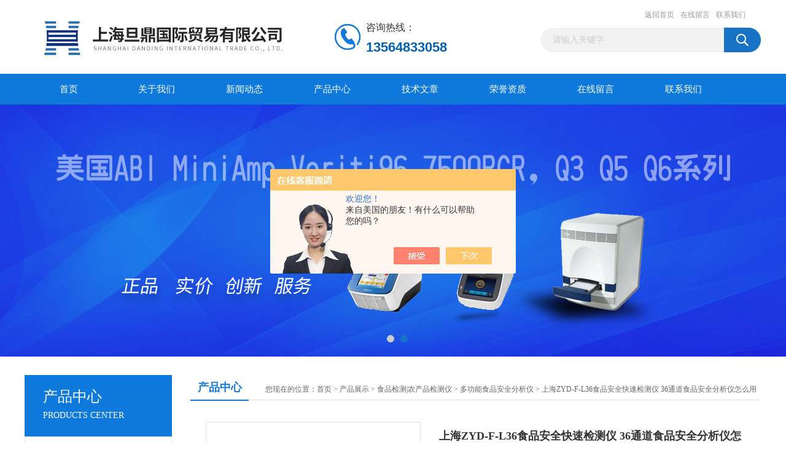

--- FILE ---
content_type: text/html; charset=utf-8
request_url: http://www.shdanding.com/shdanding-Products-27811464/
body_size: 10113
content:
<!DOCTYPE html PUBLIC "-//W3C//DTD XHTML 1.0 Transitional//EN" "http://www.w3.org/TR/xhtml1/DTD/xhtml1-transitional.dtd">
<html xmlns="http://www.w3.org/1999/xhtml">
<head>
<meta http-equiv="Content-Type" content="text/html; charset=utf-8" />
<TITLE>上海ZYD-F-L36食品安全快速检测仪 36通道食品安全分析仪怎么用-上海旦鼎国际贸易有限公司</TITLE>
<META NAME="Keywords" CONTENT="上海ZYD-F-L36食品安全快速检测仪 36通道食品安全分析仪怎么用">
<META NAME="Description" CONTENT="上海旦鼎国际贸易有限公司所提供的上海ZYD-F-L36食品安全快速检测仪 36通道食品安全分析仪怎么用质量可靠、规格齐全,上海旦鼎国际贸易有限公司不仅具有专业的技术水平,更有良好的售后服务和优质的解决方案,欢迎您来电咨询此产品具体参数及价格等详细信息！">
<script src="/ajax/common.ashx" type="text/javascript"></script>
<script src="/ajax/NewPersonalStyle.Classes.SendMSG,NewPersonalStyle.ashx" type="text/javascript"></script>
<script src="/js/videoback.js" type="text/javascript"></script>
<link href="/Skins/176385/css/css.css" rel="stylesheet" type="text/css" />
<script type="text/javascript" src="/Skins/176385/js/jquery.pack.js"></script>
<script type="text/javascript" src="/Skins/176385/js/jquery.SuperSlide.js"></script>

<script type="application/ld+json">
{
"@context": "https://ziyuan.baidu.com/contexts/cambrian.jsonld",
"@id": "http://www.shdanding.com/shdanding-Products-27811464/",
"title": "上海ZYD-F-L36食品安全快速检测仪 36通道食品安全分析仪怎么用",
"pubDate": "2017-08-24T15:00:45",
"upDate": "2023-11-15T19:22:28"
    }</script>
<script type="text/javascript" src="/ajax/common.ashx"></script>
<script src="/ajax/NewPersonalStyle.Classes.SendMSG,NewPersonalStyle.ashx" type="text/javascript"></script>
<script type="text/javascript">
var viewNames = "";
var cookieArr = document.cookie.match(new RegExp("ViewNames" + "=[_0-9]*", "gi"));
if (cookieArr != null && cookieArr.length > 0) {
   var cookieVal = cookieArr[0].split("=");
    if (cookieVal[0] == "ViewNames") {
        viewNames = unescape(cookieVal[1]);
    }
}
if (viewNames == "") {
    var exp = new Date();
    exp.setTime(exp.getTime() + 7 * 24 * 60 * 60 * 1000);
    viewNames = new Date().valueOf() + "_" + Math.round(Math.random() * 1000 + 1000);
    document.cookie = "ViewNames" + "=" + escape(viewNames) + "; expires" + "=" + exp.toGMTString();
}
SendMSG.ToSaveViewLog("27811464", "ProductsInfo",viewNames, function() {});
</script>
<script language="javaScript" src="/js/JSChat.js"></script><script language="javaScript">function ChatBoxClickGXH() { DoChatBoxClickGXH('https://chat.chem17.com',160214) }</script><script>!window.jQuery && document.write('<script src="https://public.mtnets.com/Plugins/jQuery/2.2.4/jquery-2.2.4.min.js" integrity="sha384-rY/jv8mMhqDabXSo+UCggqKtdmBfd3qC2/KvyTDNQ6PcUJXaxK1tMepoQda4g5vB" crossorigin="anonymous">'+'</scr'+'ipt>');</script><script type="text/javascript" src="https://chat.chem17.com/chat/KFCenterBox/176385"></script><script type="text/javascript" src="https://chat.chem17.com/chat/KFLeftBox/176385"></script><script>
(function(){
var bp = document.createElement('script');
var curProtocol = window.location.protocol.split(':')[0];
if (curProtocol === 'https') {
bp.src = 'https://zz.bdstatic.com/linksubmit/push.js';
}
else {
bp.src = 'http://push.zhanzhang.baidu.com/push.js';
}
var s = document.getElementsByTagName("script")[0];
s.parentNode.insertBefore(bp, s);
})();
</script>
</head>
<body>
<div id="header_box">
  <div id="header">
    <div class="logo"><a href="/"><img src="/Skins/176385/images/logo.jpg" border="0" /></a></div>
     <div class="top_tel"><p>咨询热线：</p><span>13564833058</span></div>
    <div class="top_right">
      <div class="top_nav"><a href="/">返回首页</a> <a href="/order.html">在线留言</a> <a href="/contact.html">联系我们</a></div>
      <div id="search">
                    <form id="form1" name="form1" method="post" onsubmit="return checkFrom(this);" action="/products.html">
                    <input name="keyword" type="text" class="ss_input"onfocus="if (value =='请输入关键字'){value =''}" onblur="if (value =='')" value="请输入关键字"  />
                    <input name="" type="submit" class="ss_an" value="" />
                    </form>
                    
                    
                </div>
    </div>
  </div>
</div>
<div id="nav_box">
  <ul id="nav">
    <li><a href="/">首页</a></li>
    <li><a href="/aboutus.html" >关于我们</a> </li>
    <li><a href="/news.html">新闻动态</a></li>
    <li><a href="/products.html">产品中心</a></li>
    <li><a href="/article.html">技术文章</a></li>
    <li><a href="/honor.html">荣誉资质</a></li>
    <li><a href="/order.html">在线留言</a></li>
    <li class="no_x"><a href="/contact.html">联系我们</a></li>
  </ul> 
</div>
<script src="https://www.chem17.com/mystat.aspx?u=shdanding"></script>
<div id="banner_big">
  <div class="picBtnLeft">
    <!--数字按钮-->
    <div class="hd"><ul><li></li><li></li></ul></div>
    <div class="bd">
      <ul>
        <li>
          <div class="bg"></div>
          <div class="pic"><a href="/products.html"><img src="/Skins/176385/images/ba1.jpg"/></a></div>
          <div class="title"><a></a></div>
        </li>
        <li>
          <div class="bg"></div>
          <div class="pic"><a href="/products.html"><img src="/Skins/176385/images/ba2.jpg"/></a></div>
          <div class="title"><a></a></div>
        </li>
      </ul>
    </div>
  </div>
  <script type="text/javascript">jQuery("#banner_big .picBtnLeft").slide({ mainCell:".bd ul",autoPlay:true });</script>
</div>
<div id="content_top">
  <div id="ny_content">
    <div class="ny_left">
      <div class="zc_l fl">
			<div class="menu_top"><span>产品中心</span><p>PRODUCTS CENTER</p></div>
            <ul class="pro_menu">
             
              <li><a href="/shdanding-ParentList-490764/" title="食品检测|农产品检测仪" onmouseover="showsubmenu('食品检测|农产品检测仪')">食品检测|农产品检测仪</a></li>
              <div id="submenu_食品检测|农产品检测仪" style="display:none">
               <dl>
                  
                     <dd><a href="/shdanding-SonList-1486549/" title="农产品水分仪">农产品水分仪</a></dd>
                   
                     <dd><a href="/shdanding-SonList-1228075/" title="多功能食品安全分析仪">多功能食品安全分析仪</a></dd>
                   
                     <dd><a href="/shdanding-SonList-703722/" title="食品安全综合检测仪">食品安全综合检测仪</a></dd>
                   
                     <dd><a href="/shdanding-SonList-754465/" title="纤维测定仪">纤维测定仪</a></dd>
                   
                     <dd><a href="/shdanding-SonList-749696/" title="凯式定氮仪">凯式定氮仪</a></dd>
                   
                     <dd><a href="/shdanding-SonList-744285/" title="*测定仪|*仪">*测定仪|*仪</a></dd>
                   
                     <dd><a href="/shdanding-SonList-682838/" title="三聚氰胺快速检测仪|三聚氰胺测定仪">三聚氰胺快速检测仪|三聚氰胺测定仪</a></dd>
                   
                     <dd><a href="/shdanding-SonList-548210/" title="食品添加剂检测仪">食品添加剂检测仪</a></dd>
                   
                     <dd><a href="/shdanding-SonList-546442/" title="农药残留检测仪">农药残留检测仪</a></dd>
                   
                     <dd><a href="/shdanding-SonList-546440/" title="瘦肉精检测仪">瘦肉精检测仪</a></dd>
                   
                     <dd><a href="/shdanding-SonList-546439/" title="乳品分析仪|牛奶分析仪">乳品分析仪|牛奶分析仪</a></dd>
                   
                     <dd><a href="/shdanding-SonList-546438/" title="牛奶冰点测定仪">牛奶冰点测定仪</a></dd>
                   
                 </dl>
               </div>
              
              <li><a href="/products.html">查看更多</a></li>
           </ul>
		</div>
        <div class="zc_l fl m_top">
			<div class="menu_top"><span>相关文章</span><p>RELATED ARTICLES</p></div>
            <ul class="pro_menu">
             
              <li><a href="/shdanding-Article-175494/" title="进口美国宝特Bio-TekELX50洗板机|全自动洗板机价格|用途|品牌|原理上海旦鼎021-61640167">进口美国宝特Bio-TekELX50洗板机|全自动洗板机价格|用途|品牌|原理上海旦鼎021-61640167</a></li>
              
              <li><a href="/shdanding-Article-1213490/" title="防爆毯的组成和功能">防爆毯的组成和功能</a></li>
              
              <li><a href="/shdanding-Article-781898/" title="防爆罐的优点、应用及种类">防爆罐的优点、应用及种类</a></li>
              
              <li><a href="/shdanding-Article-377455/" title="生物安全柜特点及分类方式">生物安全柜特点及分类方式</a></li>
              
              <li><a href="/shdanding-Article-1707681/" title="美国SBP离心机使用注意事项和常见紧急操作问题处理">美国SBP离心机使用注意事项和常见紧急操作问题处理</a></li>
              
           </ul>
		</div>
    </div>
    <div class="ny_right">
      <div id="ny_bt"><b>产品中心</b><span>您现在的位置：<a href="/">首页</a> > <a href="/products.html">产品展示</a> > <a href="/shdanding-ParentList-490764/">食品检测|农产品检测仪</a> > <a href="/shdanding-SonList-1228075/">多功能食品安全分析仪</a> > 上海ZYD-F-L36食品安全快速检测仪 36通道食品安全分析仪怎么用</span></div>
      <div id="ny_con">
        <div id="nr_main_box">
          <div id="pro_detail_box01"><!--产品图片和基本资料-->
            <div id="pro_detail_text"><!--产品基本信息-->
              <h1>上海ZYD-F-L36食品安全快速检测仪 36通道食品安全分析仪怎么用</h1>
              <div class="pro_ms">
                <p class="gxsj">更新时间：2023-11-15</p>
                <h2 class="bt">简要描述：</h2>
                 <p class="xqms">上海ZYD-F-L36食品安全快速检测仪 36通道食品安全分析仪怎么用可用于食品中添加剂，色素以及有害物质的综合测定与分析。仪器具有通道多、测量速度快、操作便捷等特点。</p>
              </div>
              <div class="c_prodetail">
                <p><img src="/Skins/176385/images/pro_arr_tel.gif" />&nbsp;&nbsp;免费咨询：</p>
                <p><a href="mailto:dandingmaoyi@163.com"><img src="/Skins/176385/images/pro_arr_email.gif"/>&nbsp;&nbsp;发邮件给我们：dandingmaoyi@163.com</a></p>
                
                <div id="clear"></div>
              </div>
            </div><!--产品基本信息-->
            <div id="preview">
                <div class="proimg_xq"><a href="http://img65.chem17.com/gxhpic_783bd60dfd/a623a6b923b055040bdc0b95d61823a3ba6d2686cf9d14df341bbd4059b53d93031a09dd70dd408d.jpg"  title=""  class="xqimg"><img src="http://img65.chem17.com/gxhpic_783bd60dfd/a623a6b923b055040bdc0b95d61823a3ba6d2686cf9d14df341bbd4059b53d93031a09dd70dd408d.jpg"/></a></div>
            
            </div><!--产品图片-->
          </div> <!--产品图片和基本资料 END-->
          <div id="clear"></div>
          <div id="ny_pro_box02"><!--商品介绍、详细参数、售后服务-->
            <div id="con"><!--TAB切换 BOX-->
              <ul id="tags"><!--TAB 标题切换-->
                <li class=selectTag><a onmouseover="selectTag('tagContent0',this)" href="javascript:void(0)"onFocus="this.blur()">产品介绍</a> </li>
                <li><a onmouseover="selectTag('tagContent1',this)" href="javascript:void(0)"onFocus="this.blur()">留言询价</a> </li>
              </ul><!--TAB 标题切换 END-->
              <div id=tagContent><!--内容-->
                <div class="tagContent selectTag" id=tagContent0><p>仅供科研</p><p><strong>上海ZYD-F-L36食品安全快速检测仪 36通道食品安全分析仪</strong></p><p><strong><img alt="上海ZYD-F-L36食品安全快速检测仪 36通道食品安全分析仪" src="https://img60.chem17.com/gxhpic_783bd60dfd/fb0cc1e1a89f66d9d1b4f01f2dc662f2989ea5d9ace28cd86939fb3cb0beaa15a83ef7e6a6322d34.jpg" style="height:300px; width:335px" /></strong></p><p><strong>产品用途：</strong>可用于食品中添加剂，色素以及有毒有害物质的综合测定与分析。仪器具有通道多、测量速度快、操作便捷等特点。</p><p><strong>型号/规格：ZYD-F-L36（36通道）</strong></p><p><strong>检测项目：</strong>20项(标配) 农药残留、甲醛、二氧化硫等项目。</p><p>产品关键词：食品安全检测仪 ZYD-F-L36 食品检测 食品安全检测</p><p><img alt="上海ZYD-F-L36食品安全快速检测仪 36通道食品安全分析仪" src="https://img66.chem17.com/gxhpic_783bd60dfd/fb0cc1e1a89f66d9d1b4f01f2dc662f214ae255a63f59d441628b432cb373f338442c851eaa6357c.jpg" style="height:301px; width:334px" /></p><p><strong>产品简介：</strong></p><p>本产品采用了*高亮发光二极管光源，硅光电检测器，工业主板等核心技术。仪器可用于食品中添加剂，色素以及有毒有害物质的综合测定与分析。仪器具有通道多、测量速度快、操作便捷等特点 。</p><p><strong>检测项目：</strong></p><p>20项(标配) 农药残留、甲醛、二氧化硫、亚硝酸盐、吊白块、蛋白质（乳及乳制品）、硝酸盐（果蔬）、重金属铅（果蔬）、茶多酚、双氧水、糖精钠、芝麻油、过氧化值、过氧化苯甲酰、尿素、溴酸钾、蜂蜜脯氨酸、蜂蜜中羟甲基糠醛、蜂蜜果糖、甲醇等。</p><p><strong>产品特点：</strong></p><p>* 显示： 10英寸大屏幕彩色触摸液晶显示器，分辨率 800&times;480。</p><p>* 样品池：36组独立检测单元，每个元均由一组光源系统，一个样品仓，一组检测系统构成。</p><p>* 吸收池：比色皿</p><p>* 检测器：硅光电池</p><p>* 光源采用*高亮发光二极管，具有低功耗、 可靠性高， 响应速度快等优点。</p><p>* 采用闭环回路光源自动校准系统，避免了长时间使用，或者外部条件化导致的光源过强或过弱等现象，保证光源始终工作在较为佳状态。</p><p>* 光源预热及恒温管理系统，有效避免漂移，保证长时间测量的稳定性。</p><p>* 仪器自动校正 0%及 100%，不需要人工进行此校正操作。</p><p>* 处理器：采用多处理器设计，每个通道均由一个独立处理器负责采集数据和运算。数据采集，数据传输，人机交互均由不同处理器来负责，大大提高了检测效率。</p><p>* 主板：内置工业级主板，采用高速双核 CPU，大容量内存。丰富的扩展接口。保证仪器运可靠性，效率同时方便功能升级。</p><p>* 打印：内置高速热敏打印机，适时打印出检测结果。并能够外接通用打印机，打印报表。</p><p>* 输入：触摸屏操作，也可连接鼠标和键盘。</p><p>* 通讯接口：USB接口，以太网口，RS232，VGA 等</p><p>* 联网功能：仪器可通过自带以太网口直接连入 Internet/局域网；</p><p>* 无线通讯接口：可连接无线网络，进行数据的传送。</p><p>* 定位功能：可配臵 GPS，能在检测结果中包含地理位臵信息。</p><p>* 数据上传：通过通讯接口，仪器可自动上传数据至监管系统，实现数据查询、浏览、分析、统计、监管等功能。</p><p>* 数据输出：支持 U盘等外接存储器 &nbsp;辅助功能：提供视频播放功能，方便播放教学视频，提供音频输入输出接口。</p><p>* 存储：仪器内置 8G固态硬盘，提供*大存储空间，可存储 50000个以上测试结果，通过升级硬盘容量可数倍增加存储量。</p><p>* 仪器升级：用户可通过自行下载和更新软件即可扩展项目及功能，无需工具或返厂升级。</p><p>* 人性化设计：打印机，显示器，各种扩展接口均前臵；电源输入，开关，GPS 天线位于侧面；方便用户操作。</p><p><strong>上海ZYD-F-L36食品安全快速检测仪 36通道食品安全分析仪怎么用</strong></p><p><strong>上海ZYD-F-L36食品安全快速检测仪 36通道食品安全分析仪怎么用</strong></p><p><strong></strong></p><p><strong>上海旦鼎公司简介：</strong><br />上海旦鼎实业有限公司于2010年组建实验室仪器配套仪器设备供应链，实力雄厚、管理科学、质量保证，售后完备、信誉至上。<br />上海旦鼎在产品供应体系上具有优势，拥有国内外众多工业领域产品的中国区权限和一支采购团队，多年来以专业的能力态度为国内外客户提供高低价的品牌实验室仪器设备，赢得了数以万计的合作商的肯定和信任。<br />凭借着诚信经营理念，的售前、售中、售后服务，一直以来在同行业中得到广泛赞誉。本公司渠道广泛、实例雄厚、技术*、专业支持，可向客户提供全国范围销售。<br />立即配送，定货按实际周期。全国联保，一年至终身不等。本公司向您保证所产品均为*，并开具正规普通或增值。</p><p><img alt="" src="https://img68.chem17.com/gxhpic_783bd60dfd/a1e2ce0b73bba8a1c15b121202f62f5e036a8c3883e2398be7c6e02b3eaeff216743e29138b0a61e.jpg" style="height:160px; width:750px" /></p><p>限制的免责声明：本仪器仅限科研使用。&nbsp;非IVD医疗用途。我司销售皆为科研仪器，所售一切商品为非医疗器械。</p></div><!--商品介绍 END-->
                <div class="tagContent" id=tagContent1><link rel="stylesheet" type="text/css" href="/css/MessageBoard_style.css">
<script language="javascript" src="/skins/Scripts/order.js?v=20210318" type="text/javascript"></script>
<a name="order" id="order"></a>
<div class="ly_msg" id="ly_msg">
<form method="post" name="form2" id="form2">
	<h3>留言框  </h3>
	<ul>
		<li>
			<h4 class="xh">产品：</h4>
			<div class="msg_ipt1"><input class="textborder" size="30" name="Product" id="Product" value="上海ZYD-F-L36食品安全快速检测仪 36通道食品安全分析仪怎么用"  placeholder="请输入产品名称" /></div>
		</li>
		<li>
			<h4>您的单位：</h4>
			<div class="msg_ipt12"><input class="textborder" size="42" name="department" id="department"  placeholder="请输入您的单位名称" /></div>
		</li>
		<li>
			<h4 class="xh">您的姓名：</h4>
			<div class="msg_ipt1"><input class="textborder" size="16" name="yourname" id="yourname"  placeholder="请输入您的姓名"/></div>
		</li>
		<li>
			<h4 class="xh">联系电话：</h4>
			<div class="msg_ipt1"><input class="textborder" size="30" name="phone" id="phone"  placeholder="请输入您的联系电话"/></div>
		</li>
		<li>
			<h4>常用邮箱：</h4>
			<div class="msg_ipt12"><input class="textborder" size="30" name="email" id="email" placeholder="请输入您的常用邮箱"/></div>
		</li>
        <li>
			<h4>省份：</h4>
			<div class="msg_ipt12"><select id="selPvc" class="msg_option">
							<option value="0" selected="selected">请选择您所在的省份</option>
			 <option value="1">安徽</option> <option value="2">北京</option> <option value="3">福建</option> <option value="4">甘肃</option> <option value="5">广东</option> <option value="6">广西</option> <option value="7">贵州</option> <option value="8">海南</option> <option value="9">河北</option> <option value="10">河南</option> <option value="11">黑龙江</option> <option value="12">湖北</option> <option value="13">湖南</option> <option value="14">吉林</option> <option value="15">江苏</option> <option value="16">江西</option> <option value="17">辽宁</option> <option value="18">内蒙古</option> <option value="19">宁夏</option> <option value="20">青海</option> <option value="21">山东</option> <option value="22">山西</option> <option value="23">陕西</option> <option value="24">上海</option> <option value="25">四川</option> <option value="26">天津</option> <option value="27">新疆</option> <option value="28">西藏</option> <option value="29">云南</option> <option value="30">浙江</option> <option value="31">重庆</option> <option value="32">香港</option> <option value="33">澳门</option> <option value="34">中国台湾</option> <option value="35">国外</option>	
                             </select></div>
		</li>
		<li>
			<h4>详细地址：</h4>
			<div class="msg_ipt12"><input class="textborder" size="50" name="addr" id="addr" placeholder="请输入您的详细地址"/></div>
		</li>
		
        <li>
			<h4>补充说明：</h4>
			<div class="msg_ipt12 msg_ipt0"><textarea class="areatext" style="width:100%;" name="message" rows="8" cols="65" id="message"  placeholder="请输入您的任何要求、意见或建议"></textarea></div>
		</li>
		<li>
			<h4 class="xh">验证码：</h4>
			<div class="msg_ipt2">
            	<div class="c_yzm">
                    <input class="textborder" size="4" name="Vnum" id="Vnum"/>
                    <a href="javascript:void(0);" class="yzm_img"><img src="/Image.aspx" title="点击刷新验证码" onclick="this.src='/image.aspx?'+ Math.random();"  width="90" height="34" /></a>
                </div>
                <span>请输入计算结果（填写阿拉伯数字），如：三加四=7</span>
            </div>
		</li>
		<li>
			<h4></h4>
			<div class="msg_btn"><input type="button" onclick="return Validate();" value="提 交" name="ok"  class="msg_btn1"/><input type="reset" value="重 填" name="no" /></div>
		</li>
	</ul>	
    <input name="PvcKey" id="PvcHid" type="hidden" value="" />
</form>
</div>
</div><!--详细参数 END-->
              </div>
            </div><!--TAB 内容 end-->
          </div><!--商品介绍、详细参数、售后服务 END-->
          <div class="inside_newsthree">
            <p id="newsprev">上一篇：<b class="newsprev"><a href="/shdanding-Products-27811361/">ZYD-FI多功能食品安全快速检测仪 食品安全速测仪厂家</a></b></p>
            <p id="newsnext">下一篇：<b class="newsnext"><a href="/shdanding-Products-27811615/">上海*ZYD-F/NO2亚硝酸盐快速检测仪 12通道食品安全检测仪品牌</a></b></p>
            <span><a href="/products.html">返回列表>></a></span>
          </div>
        </div>
      </div>
    </div>
  </div>
</div>
<div id="clear"></div>
<div class="db">
    <div class="db11">
         <div class="logo1"><a href=""><img src="/Skins/176385/images/logo1.jpg" height="220" width="220" alt="上海旦鼎国际贸易有限公司" title="上海旦鼎国际贸易有限公司"></a></div>
         <div class="dbnr">
               <div class="dh">
                    <ul>
                        <li><a href="/" >网站首页</a></li>
                        <li><a href="/aboutus.html" >关于我们</a></li>
                        <li><a href="/news.html" >新闻动态</a></li>
                        <li><a href="/products.html" >产品中心</a></li>
                        <li><a href="/article.html" >技术文章</a></li>
                        <li><a href="/honor.html" >荣誉资质</a></li>
                        <li><a href="/order.html" >在线留言</a></li>
                        <li><a href="/contact.html" >联系我们</a></li>
                    </ul>
               </div>
                
                <div class="dblist">
                      <div class="dblx">
                       <p><b style="font-size:18px;">上海旦鼎国际贸易有限公司</b></p>
                       <p>地址：上海市金山区枫泾镇环东一路65弄3号2994室</p>
                       <p>主营产品：真空泵，离心机，液氮罐，制冰机，*声波清洗机，食品安全检测仪，磁力搅拌器，旋转蒸发仪，移液器</p>
                       <p>&copy;2019 版权所有：上海旦鼎国际贸易有限公司&nbsp;&nbsp;备案号：<a target="_blank" href="http://beian.miit.gov.cn/">沪ICP备10210192号-3</a>&nbsp;&nbsp;总访问量：1242032&nbsp;&nbsp;<a href="/sitemap.xml" target="_blank" >站点地图</a>&nbsp;&nbsp;技术支持：<a href="https://www.chem17.com" target="_blank" >化工仪器网</a>&nbsp;&nbsp;<a href="https://www.chem17.com/login" target="_blank" >管理登陆</a>
					  </div>
               </div>
                       
                </div>  
         </div>
    </div>
</div>

<div id="gxhxwtmobile" style="display:none;">13564833058</div>
<div class="qq_style01" id="kfFloatqq" style="display:none;">
	<div class="qq_style_l"></div>
    <div class="qq_style_r">
    	<div class="qq_r_up">
    		<div class="qq_r_tlt">QQ在线客服</div>
            <ul class="qq_list">
            	<li><a href="http://wpa.qq.com/msgrd?v=3&uin=2880137329&site=qq&menu=yes" target="_blank">客服在线</a></li>
                <li><a href="http://wpa.qq.com/msgrd?v=3&uin=2880137308&site=qq&menu=yes" target="_blank">客服在线</a></li>
                <li><a href="http://wpa.qq.com/msgrd?v=3&uin=2880137318&site=qq&menu=yes" target="_blank">客服在线</a></li>
            </ul>
        </div>
       <div class="qq_r_up1">
    		<div class="qq_r_tlt">联系方式</div>
            <p>13564833058</p>
        	<p></p>
           
       </div>
        
    </div>
</div>
<script type="text/javascript" src="/skins/176385/js/qq.js"></script>
<script type="text/javascript" src="/Skins/176385/js/pt_js.js"></script>

<center>
<SCRIPT LANGUAGE="JavaScript" >
document.writeln("<a href='http://wap.scjgj.sh.gov.cn/businessCheck/verifKey.do?showType=extShow&serial=9031000020200612102852000005936960-SAIC_SHOW_310000-20120730140827446278&signData=MEQCIC48tWZwMJWslABaApRmOeS/GjC31netnWfCXxPpqeGSAiBgPfOhwti5KKZUk0JWzb9Ed/ZdsUoy0aCz6ylJ5Sh7zg=='><img src='/skins/176385/images/lz2.jpg' border=0></a>")</SCRIPT>



<script type="text/javascript">
var _bdhmProtocol = (("https:" == document.location.protocol) ? " https://" : " http://");
document.write(unescape("%3Cscript src='" + _bdhmProtocol + "hm.baidu.com/h.js%3Fceb3c2e1814403299cfb8756b213be2d' type='text/javascript'%3E%3C/script%3E"));
</script>

<script type="text/javascript">var cnzz_protocol = (("https:" == document.location.protocol) ? " https://" : " http://");document.write(unescape("%3Cspan id='cnzz_stat_icon_4772572'%3E%3C/span%3E%3Cscript src='" + cnzz_protocol + "s4.cnzz.com/stat.php%3Fid%3D4772572' type='text/javascript'%3E%3C/script%3E"));</script>
</center>

<script>
var _hmt = _hmt || [];
(function() {
  var hm = document.createElement("script");
  hm.src = "https://hm.baidu.com/hm.js?9c45031161b8f1c45062fdc63ab5fac2";
  var s = document.getElementsByTagName("script")[0]; 
  s.parentNode.insertBefore(hm, s);
})();
</script>

 <script type='text/javascript' src='/js/VideoIfrmeReload.js?v=001'></script>
  
</html>
<script type="text/javascript">   
jQuery(document).ready(function(e) {
	jQuery("#tagContent0 table").each(function(index, element) {
        jQuery(this).attr('style', '');
    });
});
</script>
</body>